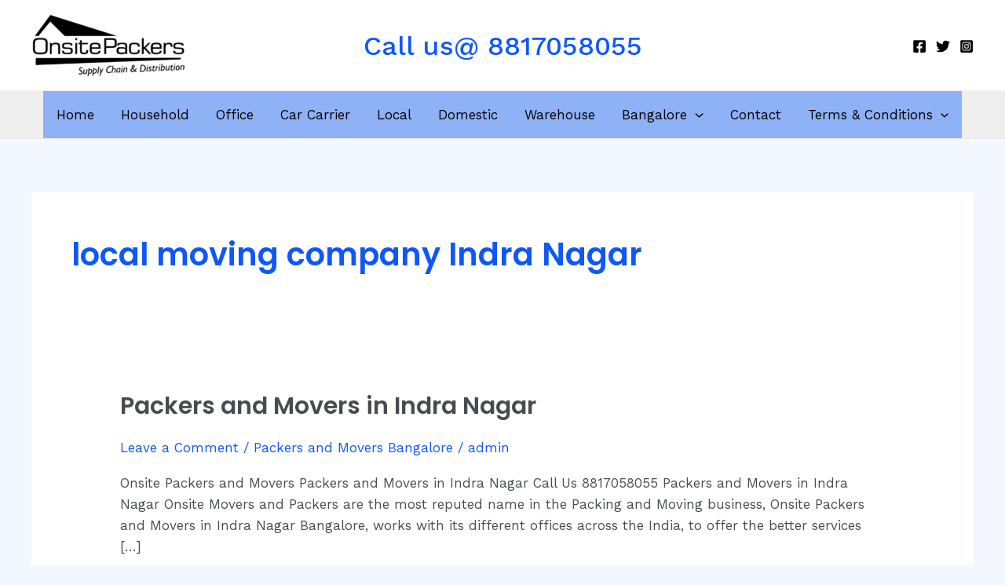

--- FILE ---
content_type: text/javascript
request_url: https://user.callnowbutton.com/domain_e6f78eb3_67d7_4526_81b7_71be3dbdf04e.js
body_size: 827
content:
window.CNB_DATA = {"userId":"user_006ea1a0_79c2_457f_9ced_607ecadd2428","domains":[{"id":"domain_e6f78eb3_67d7_4526_81b7_71be3dbdf04e","name":"onsitemovers.in","type":"FREE","timezone":null,"trackGA":false,"trackConversion":false,"properties":{"zindex":"2147483647","debug":"false","scale":"1","allowMultipleButtons":"true"}}],"buttons":[{"id":"button_e9b616cc_6491_40aa_8c59_e68b6cca645b","domainId":"domain_e6f78eb3_67d7_4526_81b7_71be3dbdf04e","active":true,"type":"SINGLE","options":{"placement":"BOTTOM_RIGHT","position":null,"displayMode":"ALWAYS","animation":"NONE","scroll":null},"multiButtonOptions":null,"actions":["action_d3b6db59_d6e6_406c_a0ff_7409dde4260a"],"conditions":[]},{"id":"button_2c35a5d9_8a38_4067_8c3b_076cfb675f1d","domainId":"domain_e6f78eb3_67d7_4526_81b7_71be3dbdf04e","active":true,"type":"SINGLE","options":{"placement":"BOTTOM_LEFT","position":null,"displayMode":"ALWAYS","animation":"NONE","scroll":null},"multiButtonOptions":null,"actions":["action_df35cd8b_4d17_444d_9996_b6a5981a2c79"],"conditions":[]}],"actions":[{"id":"action_d3b6db59_d6e6_406c_a0ff_7409dde4260a","actionType":"PHONE","actionValue":"8817058055","properties":{"tally-hide-title":"1","bcc":"","subject":"","link-download":"","modal-width":"400px","map-query-type":"q","body":"","link-target":"_blank","tally-transparent-background":"","whatsapp-title":"","intercom-vertical-padding":"0","modal-height":"400px","iframe-title":"","tally-align-left":"1","cc":"","intercom-alignment":"right","modal-background-color":"","modal-header-background-color":"#009900","whatsapp-placeholderMessage":"","show-notification-count":"","link-download-enabled":"0","message":"","whatsapp-welcomeMessage":"","intercom-horizontal-padding":"0","modal-header-text-color":"#ffffff","whatsapp-dialog-type":""},"backgroundColor":"#009900","iconEnabled":true,"iconClass":null,"iconColor":"#FFFFFF","iconText":"call","iconType":"FONT","iconBackgroundImage":"","labelBackgroundColor":null,"labelText":"","schedule":{"showAlways":true,"daysOfWeek":[],"start":"08:00","stop":"17:00","timezone":"","outsideHours":null}},{"id":"action_df35cd8b_4d17_444d_9996_b6a5981a2c79","actionType":"WHATSAPP","actionValue":"+918817058055","properties":{"tally-hide-title":"1","bcc":"","subject":"","link-download":"","modal-width":"400px","map-query-type":"q","body":"","link-target":"_blank","tally-transparent-background":"","whatsapp-title":"","intercom-vertical-padding":"0","modal-height":"400px","iframe-title":"","tally-align-left":"1","cc":"","intercom-alignment":"right","modal-background-color":"","modal-header-background-color":"#009900","whatsapp-placeholderMessage":"","show-notification-count":"","link-download-enabled":"0","message":"","whatsapp-welcomeMessage":"","intercom-horizontal-padding":"0","modal-header-text-color":"#ffffff","whatsapp-dialog-type":""},"backgroundColor":"#009900","iconEnabled":true,"iconClass":null,"iconColor":"#FFFFFF","iconText":"whatsapp","iconType":"FONT","iconBackgroundImage":"","labelBackgroundColor":null,"labelText":"","schedule":{"showAlways":true,"daysOfWeek":[],"start":"08:00","stop":"17:00","timezone":"","outsideHours":null}}],"conditions":[],"options":{"cssLocation":"https://static.callnowbutton.com/css/main.css","jsLocation":"https://static.callnowbutton.com/js/client.js"}}
if (window.CNB_DATA) {  var cnb_js_script = document.createElement('script');  cnb_js_script.type = 'text/javascript';  cnb_js_script.async = 'async';  cnb_js_script.src = window.CNB_DATA.options.jsLocation;  var head = document.head || document.getElementsByTagName('head')[0];  head.appendChild(cnb_js_script);}